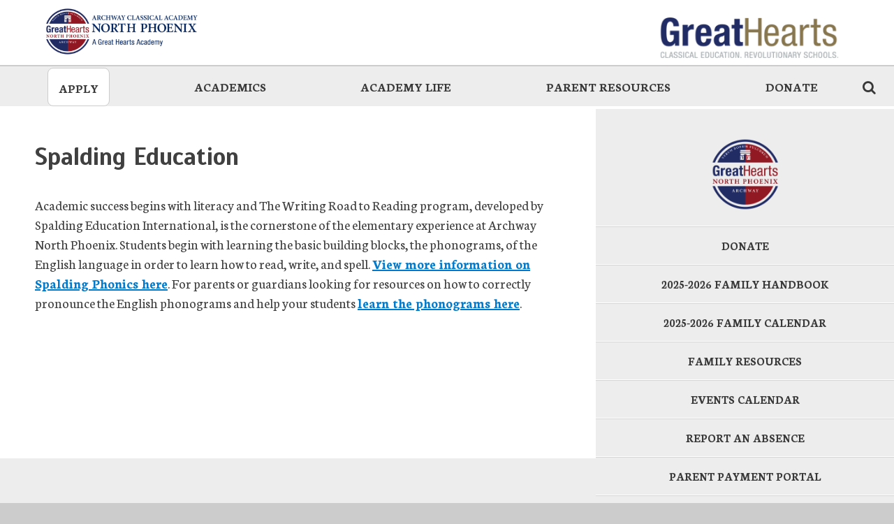

--- FILE ---
content_type: text/html; charset=UTF-8
request_url: https://archwaynorthphoenix.greatheartsamerica.org/academics/spalding-phonics/
body_size: 10765
content:
<!doctype html>
<html lang="en-US"
    xmlns:og="http://opengraphprotocol.org/schema/"
    xmlns:fb="http://www.facebook.com/2008/fbml" class="no-js">
	<head>
		<meta charset="UTF-8">
    <!-- Google Console Verification Tag-->
    <meta name="google-site-verification" content="c4ezhPGrMjQ5xV_5Se7EWiqxT4SHV3rSxj9-y8Nvqy8" />
		<link href="//www.google-analytics.com" rel="dns-prefetch">
		<link href="//fonts.googleapis.com" rel="dns-prefetch">
		<meta http-equiv="X-UA-Compatible" content="IE=edge,chrome=1">
		<meta name="viewport" content="width=device-width, initial-scale=1.0">
		<meta name="description" content="A Great Hearts Academy Website">
		<link type="text/css" media="all" href="https://archwaynorthphoenix.greatheartsamerica.org/wp-content/cache/autoptimize/22/css/autoptimize_ea58b5eff30cc5140df2423cf5dff054.css" rel="stylesheet" /><title>Spalding Phonics - Great Hearts Archway North Phoenix, Serving Grades K-5</title>
<meta name='robots' content='max-image-preview:large' />

<!-- This site is optimized with the Yoast SEO plugin v11.5 - https://yoast.com/wordpress/plugins/seo/ -->
<link rel="canonical" href="https://archwaynorthphoenix.greatheartsamerica.org/academics/spalding-phonics/" />
<meta property="og:locale" content="en_US" />
<meta property="og:type" content="article" />
<meta property="og:title" content="Spalding Phonics - Great Hearts Archway North Phoenix, Serving Grades K-5" />
<meta property="og:description" content="Spalding Education Academic success begins with literacy and The Writing Road to Reading program, developed by Spalding Education International, is the cornerstone of the elementary experience at Archway North Phoenix. Students begin with learning the basic building blocks, the phonograms, of the English language in order to learn how to read, write, and spell. View... Read More &#187;" />
<meta property="og:url" content="https://archwaynorthphoenix.greatheartsamerica.org/academics/spalding-phonics/" />
<meta property="og:site_name" content="Great Hearts Archway North Phoenix, Serving Grades K-5" />
<meta name="twitter:card" content="summary" />
<meta name="twitter:description" content="Spalding Education Academic success begins with literacy and The Writing Road to Reading program, developed by Spalding Education International, is the cornerstone of the elementary experience at Archway North Phoenix. Students begin with learning the basic building blocks, the phonograms, of the English language in order to learn how to read, write, and spell. View... Read More &#187;" />
<meta name="twitter:title" content="Spalding Phonics - Great Hearts Archway North Phoenix, Serving Grades K-5" />
<script type='application/ld+json' class='yoast-schema-graph yoast-schema-graph--main'>{"@context":"https://schema.org","@graph":[{"@type":"Organization","@id":"https://archwaynorthphoenix.greatheartsamerica.org/#organization","name":"","url":"https://archwaynorthphoenix.greatheartsamerica.org/","sameAs":[]},{"@type":"WebSite","@id":"https://archwaynorthphoenix.greatheartsamerica.org/#website","url":"https://archwaynorthphoenix.greatheartsamerica.org/","name":"Great Hearts Archway North Phoenix, Serving Grades K-5","publisher":{"@id":"https://archwaynorthphoenix.greatheartsamerica.org/#organization"},"potentialAction":{"@type":"SearchAction","target":"https://archwaynorthphoenix.greatheartsamerica.org/?s={search_term_string}","query-input":"required name=search_term_string"}},{"@type":"WebPage","@id":"https://archwaynorthphoenix.greatheartsamerica.org/academics/spalding-phonics/#webpage","url":"https://archwaynorthphoenix.greatheartsamerica.org/academics/spalding-phonics/","inLanguage":"en-US","name":"Spalding Phonics - Great Hearts Archway North Phoenix, Serving Grades K-5","isPartOf":{"@id":"https://archwaynorthphoenix.greatheartsamerica.org/#website"},"datePublished":"2017-02-01T03:45:00-07:00","dateModified":"2020-02-13T19:47:31-07:00"}]}</script>
<!-- / Yoast SEO plugin. -->

<link rel='dns-prefetch' href='//s.w.org' />
    <script type="text/javascript">
    WebFontConfig = {
      google: { families: [ 'Scada:400,700,400italic', 'Neuton:400,200,300,400italic,700,800' ] }
    };
    (function() {
      var wf = document.createElement('script');
      wf.src = 'https://ajax.googleapis.com/ajax/libs/webfont/1/webfont.js';
      wf.type = 'text/javascript';
      wf.async = 'true';
      var s = document.getElementsByTagName('script')[0];
      s.parentNode.insertBefore(wf, s);
    })(); </script>


    <meta property="og:title" content="Spalding Phonics"/>
    <meta property="og:description" content="A Great Hearts Academy Website"/>
    <meta property="og:type" content="article"/>
    <meta property="og:url" content="https://archwaynorthphoenix.greatheartsamerica.org/academics/spalding-phonics/"/>
    <meta property="og:site_name" content="Great Hearts Archway North Phoenix, Serving Grades K-5"/>
    <meta property="og:image" content="https://archwaynorthphoenix.greatheartsamerica.org/wp-content/themes/great-hearts-academies-2-0-2/img/opengraph_image.jpg"/>

  <link rel="apple-touch-icon" sizes="57x57" href="https://archwaynorthphoenix.greatheartsamerica.org/wp-content/themes/great-hearts-academies-2-0-2/img/icons/apple-icon-57x57.png">
  <link rel="apple-touch-icon" sizes="60x60" href="https://archwaynorthphoenix.greatheartsamerica.org/wp-content/themes/great-hearts-academies-2-0-2/img/icons/apple-icon-60x60.png">
  <link rel="apple-touch-icon" sizes="72x72" href="https://archwaynorthphoenix.greatheartsamerica.org/wp-content/themes/great-hearts-academies-2-0-2/img/icons/apple-icon-72x72.png">
  <link rel="apple-touch-icon" sizes="76x76" href="https://archwaynorthphoenix.greatheartsamerica.org/wp-content/themes/great-hearts-academies-2-0-2/img/icons/apple-icon-76x76.png">
  <link rel="apple-touch-icon" sizes="114x114" href="https://archwaynorthphoenix.greatheartsamerica.org/wp-content/themes/great-hearts-academies-2-0-2/img/icons/apple-icon-114x114.png">
  <link rel="apple-touch-icon" sizes="120x120" href="https://archwaynorthphoenix.greatheartsamerica.org/wp-content/themes/great-hearts-academies-2-0-2/img/icons/apple-icon-120x120.png">
  <link rel="apple-touch-icon" sizes="144x144" href="https://archwaynorthphoenix.greatheartsamerica.org/wp-content/themes/great-hearts-academies-2-0-2/img/icons/apple-icon-144x144.png">
  <link rel="apple-touch-icon" sizes="152x152" href="https://archwaynorthphoenix.greatheartsamerica.org/wp-content/themes/great-hearts-academies-2-0-2/img/icons/apple-icon-152x152.png">
  <link rel="apple-touch-icon" sizes="180x180" href="https://archwaynorthphoenix.greatheartsamerica.org/wp-content/themes/great-hearts-academies-2-0-2/img/icons/apple-icon-180x180.png">
  <link rel="icon" type="image/png" sizes="192x192"  href="https://archwaynorthphoenix.greatheartsamerica.org/wp-content/themes/great-hearts-academies-2-0-2/img/icons/android-icon-192x192.png">
  <link rel="icon" type="image/png" sizes="32x32" href="https://archwaynorthphoenix.greatheartsamerica.org/wp-content/themes/great-hearts-academies-2-0-2/img/icons/favicon-32x32.png">
  <link rel="icon" type="image/png" sizes="96x96" href="https://archwaynorthphoenix.greatheartsamerica.org/wp-content/themes/great-hearts-academies-2-0-2/img/icons/favicon-96x96.png">
  <link rel="icon" type="image/png" sizes="16x16" href="https://archwaynorthphoenix.greatheartsamerica.org/wp-content/themes/great-hearts-academies-2-0-2/img/icons/favicon-16x16.png">
  <link rel="manifest" href="https://archwaynorthphoenix.greatheartsamerica.org/wp-content/themes/great-hearts-academies-2-0-2/img/icons/manifest.json">
  <meta name="msapplication-TileColor" content="#ffffff">
  <meta name="msapplication-TileImage" content="https://archwaynorthphoenix.greatheartsamerica.org/wp-content/themes/great-hearts-academies-2-0-2/img/icons/ms-icon-144x144.png">
  <meta name="theme-color" content="#ffffff">
<script type="text/javascript">
window._wpemojiSettings = {"baseUrl":"https:\/\/s.w.org\/images\/core\/emoji\/13.1.0\/72x72\/","ext":".png","svgUrl":"https:\/\/s.w.org\/images\/core\/emoji\/13.1.0\/svg\/","svgExt":".svg","source":{"concatemoji":"https:\/\/archwaynorthphoenix.greatheartsamerica.org\/wp-includes\/js\/wp-emoji-release.min.js?ver=5.9"}};
/*! This file is auto-generated */
!function(e,a,t){var n,r,o,i=a.createElement("canvas"),p=i.getContext&&i.getContext("2d");function s(e,t){var a=String.fromCharCode;p.clearRect(0,0,i.width,i.height),p.fillText(a.apply(this,e),0,0);e=i.toDataURL();return p.clearRect(0,0,i.width,i.height),p.fillText(a.apply(this,t),0,0),e===i.toDataURL()}function c(e){var t=a.createElement("script");t.src=e,t.defer=t.type="text/javascript",a.getElementsByTagName("head")[0].appendChild(t)}for(o=Array("flag","emoji"),t.supports={everything:!0,everythingExceptFlag:!0},r=0;r<o.length;r++)t.supports[o[r]]=function(e){if(!p||!p.fillText)return!1;switch(p.textBaseline="top",p.font="600 32px Arial",e){case"flag":return s([127987,65039,8205,9895,65039],[127987,65039,8203,9895,65039])?!1:!s([55356,56826,55356,56819],[55356,56826,8203,55356,56819])&&!s([55356,57332,56128,56423,56128,56418,56128,56421,56128,56430,56128,56423,56128,56447],[55356,57332,8203,56128,56423,8203,56128,56418,8203,56128,56421,8203,56128,56430,8203,56128,56423,8203,56128,56447]);case"emoji":return!s([10084,65039,8205,55357,56613],[10084,65039,8203,55357,56613])}return!1}(o[r]),t.supports.everything=t.supports.everything&&t.supports[o[r]],"flag"!==o[r]&&(t.supports.everythingExceptFlag=t.supports.everythingExceptFlag&&t.supports[o[r]]);t.supports.everythingExceptFlag=t.supports.everythingExceptFlag&&!t.supports.flag,t.DOMReady=!1,t.readyCallback=function(){t.DOMReady=!0},t.supports.everything||(n=function(){t.readyCallback()},a.addEventListener?(a.addEventListener("DOMContentLoaded",n,!1),e.addEventListener("load",n,!1)):(e.attachEvent("onload",n),a.attachEvent("onreadystatechange",function(){"complete"===a.readyState&&t.readyCallback()})),(n=t.source||{}).concatemoji?c(n.concatemoji):n.wpemoji&&n.twemoji&&(c(n.twemoji),c(n.wpemoji)))}(window,document,window._wpemojiSettings);
</script>

	
















<link rel="https://api.w.org/" href="https://archwaynorthphoenix.greatheartsamerica.org/wp-json/" /><link rel="alternate" type="application/json" href="https://archwaynorthphoenix.greatheartsamerica.org/wp-json/wp/v2/pages/500" /><link rel="alternate" type="application/json+oembed" href="https://archwaynorthphoenix.greatheartsamerica.org/wp-json/oembed/1.0/embed?url=https%3A%2F%2Farchwaynorthphoenix.greatheartsamerica.org%2Facademics%2Fspalding-phonics%2F" />
<link rel="alternate" type="text/xml+oembed" href="https://archwaynorthphoenix.greatheartsamerica.org/wp-json/oembed/1.0/embed?url=https%3A%2F%2Farchwaynorthphoenix.greatheartsamerica.org%2Facademics%2Fspalding-phonics%2F&#038;format=xml" />
<!-- Google Tag Manager -->
<script>(function(w,d,s,l,i){w[l]=w[l]||[];w[l].push({'gtm.start':
new Date().getTime(),event:'gtm.js'});var f=d.getElementsByTagName(s)[0],
j=d.createElement(s),dl=l!='dataLayer'?'&l='+l:'';j.async=true;j.src=
'https://www.googletagmanager.com/gtm.js?id='+i+dl;f.parentNode.insertBefore(j,f);
})(window,document,'script','dataLayer','GTM-NRGWXZ2R');</script>
<!-- End Google Tag Manager -->
<meta name="facebook-domain-verification" content="huj7xss24kawpe034rijdtdndf91b1" />
<!-- Facebook Pixel Code -->
<script>
  !function(f,b,e,v,n,t,s)
  {if(f.fbq)return;n=f.fbq=function(){n.callMethod?
  n.callMethod.apply(n,arguments):n.queue.push(arguments)};
  if(!f._fbq)f._fbq=n;n.push=n;n.loaded=!0;n.version='2.0';
  n.queue=[];t=b.createElement(e);t.async=!0;
  t.src=v;s=b.getElementsByTagName(e)[0];
  s.parentNode.insertBefore(t,s)}(window, document,'script',
  'https://connect.facebook.net/en_US/fbevents.js');
  fbq('init', '468799763706504');
  fbq('track', 'PageView');
</script>
<noscript><img height="1" width="1" style="display:none"
  src="https://www.facebook.com/tr?id=468799763706504&ev=PageView&noscript=1"
/></noscript>
<!-- End Facebook Pixel Code -->
<!-- start Simple Custom CSS and JS -->

<!-- end Simple Custom CSS and JS -->
<!-- start Simple Custom CSS and JS -->

<!-- end Simple Custom CSS and JS -->
<!-- start Simple Custom CSS and JS -->

<!-- end Simple Custom CSS and JS -->
<link rel="icon" href="https://archwaynorthphoenix.greatheartsamerica.org/wp-content/uploads/sites/22/2017/07/cropped-Archway-North-Phoenix-32x32.png" sizes="32x32" />
<link rel="icon" href="https://archwaynorthphoenix.greatheartsamerica.org/wp-content/uploads/sites/22/2017/07/cropped-Archway-North-Phoenix-192x192.png" sizes="192x192" />
<link rel="apple-touch-icon" href="https://archwaynorthphoenix.greatheartsamerica.org/wp-content/uploads/sites/22/2017/07/cropped-Archway-North-Phoenix-180x180.png" />
<meta name="msapplication-TileImage" content="https://archwaynorthphoenix.greatheartsamerica.org/wp-content/uploads/sites/22/2017/07/cropped-Archway-North-Phoenix-270x270.png" />
	</head>
		<body class="page-template-default page page-id-500 page-child parent-pageid-6 spalding-phonics">
		<!--[if lt IE 9]>
			<div class="ie8-popup">
			 We see you're using Internet Explorer 8. For the best experience, we recommend updating <a href="https://windows.microsoft.com/en-us/internet-explorer/download-ie" target="_blank">here</a>.
			</div>
		<![endif]-->
		<!-- wrapper -->
		<div class="wrapper main-container codGray">
			<!-- header -->
			<a class="skip-main" href="#body_main">Skip to main</a> 
			<header class="header clearfix" role="banner">
				<div class="modal search search-toggle" id="search-panel" tabindex="-1" role="dialog" aria-modal="true">
					<button type="button" class="close" data-dismiss="modal" aria-label="Close"><span class="fa fa-times-circle" aria-hidden="true"></span></button>
					<!-- search -->
<form class="search" method="get" action="https://archwaynorthphoenix.greatheartsamerica.org" role="search">
	<label id="header-search-label" for="header-search-form" value="Header Search Form">Enter Search Input Below</label>
	<input id="header-search-form" class="search-input form-control" type="search" name="s" placeholder="Enter search term, click Search.">
	<button id="header-search-send" class="search-submit btn btn-default" type="submit" role="button">Search</button>
</form>
<!-- /search -->
				</div>
				<div class="container-fluid">
					<nav class="micronav row" role="navigation" aria-label="Global">
						<div class="micronav-left col-xs-12 col-sm-3 col-md-2">
							
							  <a aria-label="Visit Facebook page"  href="https://www.facebook.com/archway.northphoenix" title="Facebook Link" class="icon icon-facebook"><span class="fa fa-facebook" aria-hidden="true"></span></a>
  <a aria-label="Visit Twitter page" href="https://twitter.com/GreatHeartsAcad" title="Twitter Link" class="icon icon-twitter"><span class="fa fa-twitter" aria-hidden="true"></span></a>
  <a aria-label="Visit Instagram page" href="https://www.instagram.com/greatheartsacademies/" title="Instagram Link" class="icon icon-instagram"><span class="fa fa-instagram" aria-hidden="true"></span></a>
  <a aria-label="Visit YouTube page" href="https://www.youtube.com/user/greatheartsaz" title="Youtube Link" class="icon icon-youtube"><span class="fa fa-youtube" aria-hidden="true"></span></a>
							
							
						</div>
														<div id="upper-menu-container" class="micronav-right col-xs-12 col-sm-9 col-md-8 col-md-offset-2">
								<a href="https://www.greatheartsamerica.org/" class="menu col-xs-3 col-sm-3" target="_blank" title="Learn about Great Hearts at an the Great Hearts America website which opens in a new browser window">About Great Hearts</a>						
								<!--a href="https://transparency.greatheartsacademies.org" id="transparencyMenuItem" class="menu col-xs-3 col-sm-3" title="Great Hearts Transparency website">Transparency</a-->
								<a href="https://www.greatheartsamerica.org/enroll/" class="menu col-xs-5 col-sm-3" target="_blank" title="Enroll at the Great Hearts America website which opens in a new browser window">Enrollment</a>
								<a href="https://visitor.r20.constantcontact.com/manage/optin?v=[base64]%3D%3Db" target="_blank" class="join selectedOption col-sm-3" title="Join the Interest List with a webform on an external website which opens in a new browser window">Join the Interest List</a>	
							</div>							
														
					</nav>
				</div>
					<nav class="navbar navbar-default" role="navigation" aria-label="Main Navigation">
					<!-- Brand and toggle get grouped for better mobile display -->
						<div class="navbar-header">
							<button type="button" class="tcon tcon-menu--xcross pull-right" aria-expanded="false" aria-haspopup="true" aria-label="toggle menu" data-toggle="collapse" data-target=".navbar-wp-collapse">
								<span class="tcon-menu__lines" aria-hidden="true"></span>
								<span class="tcon-visuallyhidden">toggle menu</span>
							</button>

														
							<a class="navbar-brand academy-logo" href="https://archwaynorthphoenix.greatheartsamerica.org" background title="Great Hearts Archway North Phoenix, Serving Grades K-5">
              					<img width="100%" src="https://archwaynorthphoenix.greatheartsamerica.org/wp-content/uploads/sites/22/2017/07/ACNP-Web-375x117.png" alt="Great Hearts Archway North Phoenix, Serving Grades K-5"</a>
							<a class="navbar-brand greathearts-logo" href="https://www.greatheartsamerica.org/" target="_blank" title="Great Hearts America main site">
              					<img width="100%" src="https://archwaynorthphoenix.greatheartsamerica.org/wp-content/themes/great-hearts-academies-2-0-2/img/logo.png" alt="Great Hearts"/></a>
						</div>
						<!-- Collect the nav links, forms, and other content for toggling -->
						<div class="collapse navbar-collapse navbar-wp-collapse">
							<ul id="menu-header-menu" class="nav navbar-nav"><li id="menu-item-2314" class="menu-item menu-item-type-custom menu-item-object-custom menu-item-has-children menu-item-2314 dropdown" aria-haspopup="true"><a href="https://greathearts.schoolaxis.com/?action=register" data-toggle="dropdown" class="dropdown-toggle" aria-expanded="false">Apply <span class="caret"></span></a>
<ul class=" dropdown-menu">
	<li id="menu-item-2315" class="menu-item menu-item-type-custom menu-item-object-custom menu-item-2315"><a href="https://greathearts.schoolaxis.com/?action=register">Apply Here</a></li>
	<li id="menu-item-2318" class="menu-item menu-item-type-custom menu-item-object-custom menu-item-2318"><a href="https://archwaynorthphoenix.greatheartsamerica.org/tour/">Take a Tour</a></li>
	<li id="menu-item-8708" class="menu-item menu-item-type-custom menu-item-object-custom menu-item-8708"><a href="https://archwaynorthphoenix.greatheartsamerica.org/info-night/">Oct. 28 K-5 Info Night</a></li>
	<li id="menu-item-2316" class="menu-item menu-item-type-custom menu-item-object-custom menu-item-2316"><a href="https://archwaynorthphoenix.greatheartsamerica.org/interest-list/">Join Our Interest List</a></li>
	<li id="menu-item-2417" class="menu-item menu-item-type-custom menu-item-object-custom menu-item-2417"><a href="https://archwaynorthphoenix.greatheartsamerica.org/virtual-tour/">Watch a Virtual Tour</a></li>
</ul>
</li>
<li id="menu-item-19" class="academics menu-item menu-item-type-post_type menu-item-object-page current-page-ancestor menu-item-has-children menu-item-19 dropdown" aria-haspopup="true"><a href="https://archwaynorthphoenix.greatheartsamerica.org/academics/" data-toggle="dropdown" class="dropdown-toggle" aria-expanded="false">Academics <span class="caret"></span></a>
<ul class=" dropdown-menu">
	<li id="menu-item-292" class="menu-item menu-item-type-post_type menu-item-object-page menu-item-292"><a href="https://archwaynorthphoenix.greatheartsamerica.org/academics/curriculum/">Curriculum</a></li>
	<li id="menu-item-4708" class="menu-item menu-item-type-custom menu-item-object-custom menu-item-4708"><a href="https://archwaynorthphoenix.greatheartsamerica.org/kindergarten/">Kindergarten</a></li>
	<li id="menu-item-293" class="menu-item menu-item-type-post_type menu-item-object-page menu-item-293"><a href="https://archwaynorthphoenix.greatheartsamerica.org/academics/special-education/">Special Education</a></li>
	<li id="menu-item-291" class="menu-item menu-item-type-post_type menu-item-object-page menu-item-291"><a href="https://archwaynorthphoenix.greatheartsamerica.org/academics/booksupply-list/">Book &amp; Supply List</a></li>
	<li id="menu-item-2464" class="menu-item menu-item-type-post_type menu-item-object-page menu-item-2464"><a href="https://archwaynorthphoenix.greatheartsamerica.org/academics/outcomes-and-results/">Outcomes and Results</a></li>
</ul>
</li>
<li id="menu-item-21" class="academy-life menu-item menu-item-type-post_type menu-item-object-page menu-item-has-children menu-item-21 dropdown" aria-haspopup="true"><a href="https://archwaynorthphoenix.greatheartsamerica.org/academy-life/" data-toggle="dropdown" class="dropdown-toggle" aria-expanded="false">Academy Life <span class="caret"></span></a>
<ul class=" dropdown-menu">
	<li id="menu-item-7059" class="menu-item menu-item-type-post_type menu-item-object-page menu-item-7059"><a href="https://archwaynorthphoenix.greatheartsamerica.org/core-virtues/">Core Virtues</a></li>
	<li id="menu-item-2374" class="menu-item menu-item-type-post_type menu-item-object-page menu-item-2374"><a href="https://archwaynorthphoenix.greatheartsamerica.org/news-events/">News &amp; Events</a></li>
	<li id="menu-item-7125" class="menu-item menu-item-type-custom menu-item-object-custom menu-item-7125"><a target="_blank" href="https://arizona.greatheartsamerica.org/news-events/latest-news-2/">In Other News</a></li>
	<li id="menu-item-297" class="menu-item menu-item-type-post_type menu-item-object-page menu-item-297"><a href="https://archwaynorthphoenix.greatheartsamerica.org/academy-life/lunch-program/">Lunch Program</a></li>
	<li id="menu-item-295" class="menu-item menu-item-type-post_type menu-item-object-page menu-item-295"><a href="https://archwaynorthphoenix.greatheartsamerica.org/academy-life/extra-curricular-programs/">Extra-Curricular Programs</a></li>
	<li id="menu-item-804" class="menu-item menu-item-type-post_type menu-item-object-page menu-item-804"><a href="https://archwaynorthphoenix.greatheartsamerica.org/athletics/">Athletics</a></li>
	<li id="menu-item-294" class="menu-item menu-item-type-post_type menu-item-object-page menu-item-294"><a href="https://archwaynorthphoenix.greatheartsamerica.org/academy-life/after-school-programs/">After School Athenaeum</a></li>
	<li id="menu-item-3971" class="menu-item menu-item-type-post_type menu-item-object-page menu-item-3971"><a href="https://archwaynorthphoenix.greatheartsamerica.org/academy-life/archway-north-phoenix-summer-programs/">Summer Programs</a></li>
	<li id="menu-item-2465" class="menu-item menu-item-type-post_type menu-item-object-page menu-item-2465"><a href="https://archwaynorthphoenix.greatheartsamerica.org/about-us/faculty-staff/">Faculty &amp; Staff</a></li>
	<li id="menu-item-4101" class="menu-item menu-item-type-custom menu-item-object-custom menu-item-4101"><a href="https://archwaynorthphoenix.greatheartsamerica.org/about-us/">About Us</a></li>
</ul>
</li>
<li id="menu-item-482" class="menu-item menu-item-type-post_type menu-item-object-page menu-item-has-children menu-item-482 dropdown" aria-haspopup="true"><a href="https://archwaynorthphoenix.greatheartsamerica.org/family-resources/" data-toggle="dropdown" class="dropdown-toggle" aria-expanded="false">Parent Resources <span class="caret"></span></a>
<ul class=" dropdown-menu">
	<li id="menu-item-5077" class="menu-item menu-item-type-custom menu-item-object-custom menu-item-5077"><a href="https://archwaynorthphoenix.greatheartsamerica.org/calendar/events-calendar/">Events Calendar</a></li>
	<li id="menu-item-2467" class="menu-item menu-item-type-post_type menu-item-object-page menu-item-2467"><a href="https://archwaynorthphoenix.greatheartsamerica.org/academics/booksupply-list/">Book &amp; Supply List</a></li>
	<li id="menu-item-299" class="menu-item menu-item-type-post_type menu-item-object-page menu-item-299"><a href="https://archwaynorthphoenix.greatheartsamerica.org/academy-life/uniforms/">Uniforms</a></li>
	<li id="menu-item-296" class="menu-item menu-item-type-post_type menu-item-object-page menu-item-296"><a href="https://archwaynorthphoenix.greatheartsamerica.org/academy-life/handbook/">Family Handbook</a></li>
	<li id="menu-item-2852" class="menu-item menu-item-type-post_type menu-item-object-page menu-item-2852"><a href="https://archwaynorthphoenix.greatheartsamerica.org/pso/">Parent Service Organization (PSO)</a></li>
	<li id="menu-item-2682" class="menu-item menu-item-type-custom menu-item-object-custom menu-item-2682"><a href="https://www.greatheartsamerica.org/volunteer/">Volunteer</a></li>
	<li id="menu-item-3189" class="menu-item menu-item-type-custom menu-item-object-custom menu-item-has-children menu-item-3189 dropdown"><a href="https://arizona.greatheartsamerica.org/academy-life/health-office/">Health Office</a></li>
	<li id="menu-item-3418" class="menu-item menu-item-type-custom menu-item-object-custom menu-item-3418"><a href="https://archwaynorthphoenix.greatheartsamerica.org/finance-compliance/">School Board</a></li>
	<li id="menu-item-289" class="menu-item menu-item-type-post_type menu-item-object-page menu-item-289"><a href="https://archwaynorthphoenix.greatheartsamerica.org/about-us/contact-us/">Contact Us</a></li>
	<li id="menu-item-3255" class="menu-item menu-item-type-custom menu-item-object-custom menu-item-3255"><a href="https://arizona.greatheartsamerica.org/mckinney-vento-support-homeless-education/">McKinney-Vento/Homeless Education</a></li>
</ul>
</li>
<li id="menu-item-4102" class="menu-item menu-item-type-custom menu-item-object-custom menu-item-has-children menu-item-4102 dropdown" aria-haspopup="true"><a href="https://archwaynorthphoenix.greatheartsamerica.org/support/" data-toggle="dropdown" class="dropdown-toggle" aria-expanded="false">Donate <span class="caret"></span></a>
<ul class=" dropdown-menu">
	<li id="menu-item-4103" class="menu-item menu-item-type-custom menu-item-object-custom menu-item-4103"><a href="https://archwaynorthphoenix.greatheartsamerica.org/support/">Give to Archway North Phoenix</a></li>
</ul>
</li>
</ul>                <a href="#" data-toggle="modal" data-target="#search-panel" aria-label="Search the website icon" id="search-trigger" class="icon icon-search" title="Search The Website Field"><span class="fa fa-search" aria-hidden="true"></span></a>
						</div>
					</nav>
			</header>
			<!-- /header -->
       
<main id="body_main" class="main default has-sidebar" role="main" tabindex="-1">
			<!-- section -->
	<div class="container-fluid">
		<div class="row content-holder">
						<section class="default-content content col-xs-12 col-md-8">
												<div class="wysiwyg">
					<h1>Spalding Education</h1>
<p>Academic success begins with literacy and The Writing Road to Reading program, developed by Spalding Education International, is the cornerstone of the elementary experience at Archway North Phoenix. Students begin with learning the basic building blocks, the phonograms, of the English language in order to learn how to read, write, and spell. <a title="For more information on Spalding Phonics" href="http://www.spalding.org/" target="_blank" rel="noopener noreferrer">View more information on Spalding Phonics here</a>. For parents or guardians looking for resources on how to correctly pronounce the English phonograms and help your students <a title="resources on how to correctly pronounce the English phonograms" href="https://www.youtube.com/playlist?list=PL8UyUmxS7VL3QrKygZyMVmfELfwxl0adJ" target="_blank" rel="noopener noreferrer">learn the phonograms here</a>.</p>
				</div>
											</section>
											<!-- /section -->
			<!-- sidebar -->
<aside class="sidebar col-xs-12 col-md-4" role="complementary">
			<div class="sidebar-logo">
						<img src="https://archwaynorthphoenix.greatheartsamerica.org/wp-content/uploads/sites/22/2019/07/Archway-North-Phoenix.png" alt="Great Hearts Archway North Phoenix, Serving Grades K-5 School Crest" width="100" height="auto" />
		</div>
		<ul id="menu-sidebar-menu" class="sidebar-nav"><li id="menu-item-2557" class="menu-item menu-item-type-custom menu-item-object-custom menu-item-2557"><a href="https://archwaynorthphoenix.greatheartsamerica.org/support/">Donate</a></li>
<li id="menu-item-2472" class="menu-item menu-item-type-post_type menu-item-object-page menu-item-2472"><a href="https://archwaynorthphoenix.greatheartsamerica.org/academy-life/handbook/">2025-2026 Family Handbook</a></li>
<li id="menu-item-8174" class="menu-item menu-item-type-custom menu-item-object-custom menu-item-8174"><a href="https://archwaynorthphoenix.greatheartsamerica.org/wp-content/uploads/sites/22/2025/07/25-26-Family-Calendar-Website-final_july.10th.pdf">2025-2026 Family Calendar</a></li>
<li id="menu-item-3628" class="menu-item menu-item-type-post_type menu-item-object-page menu-item-3628"><a href="https://archwaynorthphoenix.greatheartsamerica.org/family-resources/">Family Resources</a></li>
<li id="menu-item-5078" class="menu-item menu-item-type-custom menu-item-object-custom menu-item-5078"><a href="https://archwaynorthphoenix.greatheartsamerica.org/calendar/events-calendar/">Events Calendar</a></li>
<li id="menu-item-486" class="menu-item menu-item-type-custom menu-item-object-custom menu-item-486"><a title="Report an Absence Menu Item" href="mailto:attendance@archwaynorthphoenix.org">Report an Absence</a></li>
<li id="menu-item-433" class="menu-item menu-item-type-custom menu-item-object-custom menu-item-433"><a title="Payment Portal Menu Item" href="https://archwaynorthphoenix.configio.com/ShoppingCart.aspx">Parent Payment Portal</a></li>
<li id="menu-item-8060" class="menu-item menu-item-type-post_type menu-item-object-page menu-item-8060"><a href="https://archwaynorthphoenix.greatheartsamerica.org/business-directory/">Business Directory</a></li>
<li id="menu-item-2015" class="menu-item menu-item-type-custom menu-item-object-custom menu-item-2015"><a href="https://archwaynorthphoenix.greatheartsamerica.org/academy-life/after-school-programs/">After-School Athenaeum</a></li>
<li id="menu-item-5577" class="menu-item menu-item-type-custom menu-item-object-custom menu-item-5577"><a href="https://careers.greatheartsamerica.org/current-openings/#northphoenixprep">Openings at Archway North Phoenix</a></li>
<li id="menu-item-5578" class="menu-item menu-item-type-custom menu-item-object-custom menu-item-5578"><a href="https://careers.greatheartsamerica.org/">Careers at Great Hearts</a></li>
<li id="menu-item-2725" class="menu-item menu-item-type-custom menu-item-object-custom menu-item-2725"><a href="https://www.greatheartsamerica.org/report-a-problem/">Report a Problem or Concern</a></li>
<li id="menu-item-2473" class="menu-item menu-item-type-custom menu-item-object-custom menu-item-2473"><a href="https://transparency.greatheartsamerica.org/">Transparency</a></li>
<li id="menu-item-1859" class="menu-item menu-item-type-post_type menu-item-object-page menu-item-1859"><a href="https://archwaynorthphoenix.greatheartsamerica.org/about-us/">About Us</a></li>
<li id="menu-item-7105" class="menu-item menu-item-type-custom menu-item-object-custom menu-item-7105"><a href="https://northphoenixprep.greatheartsamerica.org/">North Phoenix Prep Website (6-12 grades)</a></li>
<li id="menu-item-7087" class="menu-item menu-item-type-post_type menu-item-object-page menu-item-7087"><a href="https://archwaynorthphoenix.greatheartsamerica.org/statutory-required-posts-and-policies/">Statutory Required Posts and Policies</a></li>
</ul></aside>
<!-- /sidebar -->
		</div>
	</div>
</main>
<section class="events events-bar">
  <div class="inner container-fluid">
    <h1>Upcoming Events</h1>
    <div class="events-container clearfix">
                                                                                                                                                                                                                                                                                                                                                                                                                                                                                                                                                                                                                                                                                                                                                                                                                                    <div class="event col-xs-12 col-sm-4">
        <div class="date">
          January 05, 2026 - January 09, 2026
        </div>
        <h2><a href="https://archwaynorthphoenix.greatheartsamerica.org/wp-content/uploads/sites/22/2025/07/25-26-Family-Calendar-Website-final_july.10th.pdf" target="_blank">Conferences-Half Day</a></h2>
                  <p>
            Parent/Teacher Conferences - Dismissal at noon for all students          </p>
              </div>

                <div class="event col-xs-12 col-sm-4">
        <div class="date">
          January 19, 2026
        </div>
        <h2><a href="https://archwaynorthphoenix.greatheartsamerica.org/wp-content/uploads/sites/22/2025/07/25-26-Family-Calendar-Website-final_july.10th.pdf" target="_blank">No School-MLK Day</a></h2>
                  <p>
            No School-MLK/Civil Rights Day          </p>
              </div>

                <div class="event col-xs-12 col-sm-4">
        <div class="date">
          February 06, 2026
        </div>
        <h2><a href="https://archwaynorthphoenix.greatheartsamerica.org/wp-content/uploads/sites/22/2025/07/25-26-Family-Calendar-Website-final_july.10th.pdf" target="_blank">GH In-Service</a></h2>
                  <p>
            Faculty In-service day.  Half Day for students.  Dismissal at noon for all students.          </p>
              </div>

        </div>
    <a href="/news-events/calendar" class="btn btn-clearWhite" title="The events calendar">View All Events</a>
  </div>
</section>
			<!-- footer -->
			<a style="display:none;" class="skip-main" href="#body_main">Back to main</a>
			<footer class="footer" role="footer">
				<section class="subfooter">
					<div class=" container-fluid">
						<div class="clearfix row">
							<div class="col-xs-12 col-md-3 footer-element connect">
								<h2 class="selectedOption">Connect with us</h2>
								<div class="row social">
									  <a aria-label="Visit Facebook page" href="https://www.facebook.com/archway.northphoenix" title="Facebook Link" class="icon icon-facebook"><span class="fa fa-facebook" aria-hidden="true"></span></a>
  <a aria-label="Visit Twitter page" href="https://twitter.com/GreatHeartsAcad" title="Twitter Link" class="icon icon-twitter"><span class="fa fa-twitter" aria-hidden="true"></span></a>
  <a aria-label="Visit Instagram page" href="https://www.instagram.com/greatheartsacademies/" title="Instagram Link" class="icon icon-instagram"><span class="fa fa-instagram" aria-hidden="true"></span></a>
  <a aria-label="Visit YouTube page" href="https://www.youtube.com/user/greatheartsaz" title="Youtube Link" class="icon icon-youtube"><span class="fa fa-youtube" aria-hidden="true"></span></a>
  <a aria-label="Visit LinkedIn page" href="https://www.linkedin.com/company/archwaynorthphoenix" title="LinkedIn Link" class="icon icon-linkedin"><span class="fa fa-linkedin" aria-hidden="true"></span></a>
								</div>
				                								<a href="/alumni" class="btn btn-clearGray" title="Connect with Alumni">Alumni</a>
                											</div>
							<div class="col-xs-12 col-md-6 footer-element hours">
								<h2 class="selectedOption">Hours</h2>
								<div class="hours">
									<p><strong>Office Hours</strong><br />
Mondays, Tuesdays, Thursdays &amp; Fridays 7:30 AM &#8211; 3:30 PM<br />
Wednesdays 7:30 AM &#8211; 2:00 PM</p>
<p><strong>School Hours</strong><br />
Doors Open:  7:40 am (K-5th)<br />
Class Begins:  8:00 am (K-5th)<br />
Full Day Dismissal: 3:00 pm (K-5th)<br />
Half Day Dismissal: 12:00 pm (K-5th)<br />
Wednesday Early Dismissal: 1:30 pm (K-5th)<br />
Half Day Kindergarten Dismissal: 12:00 pm every day</p>
<p><strong>Reporting an absence</strong></p>
<p>Send an email to: <a href="mailto:attendance@archwaynorthphoenix.org">attendance@archwaynorthphoenix.org</a><br />
Include student name, grade, and reason for the absence.<strong><br />
</strong></p>
<p><strong>Send or Request Records</strong></p>
<p><a href="mailto:records@archwaynorthphoenix.org">records@archwaynorthphoenix.org</a></p>
<p><em>The mission of Archway Classical Academy North Phoenix is to cultivate the minds and hearts of students through the pursuit of Truth, Goodness and Beauty.</em></p>
<p>&nbsp;</p>
								</div>
							</div>
							<div class="col-xs-12 col-md-3 footer-element contact">
								<h2 class="selectedOption">Contact Us</h2>
								<div class="contact-info">
									Archway North Phoenix<br />
14100 N. 32nd Street <br />
Phoenix, AZ 85032<br />
<br />
Phone: (602) 996-4355<br />
Fax: (602) 889-0187<br />
<br />
Kelli Dunn, Office Manager<br />
<a href="mailto:KDunn@ArchwayNorthPhoenix.org" target="_blank">kdunn@archwaynorthphoenix.org</a><br />
<br />
Veronica Williams, Registrar<br />
<a href="mailto:VWilliams@ArchwayNorthPhoenix.org" target="_blank">vwilliams@archwaynorthphoenix.org</a>								</div>
							</div>
						</div>
					</div>

				</section>
				<section class="footer-info container-fluid">
					<div class="clearfix row">
						<div class="col-xs-12 col-md-3 copyright">
							<!-- copyright -->
							<p>
								&copy; 2026 Great Hearts Academies.</p>
							<!-- /copyright -->
						</div>
						<div class="col-xs-12 col-md-9 footer-menu">
							<ul id="menu-footer-menu" class="footer-nav"><li id="menu-item-27" class="contact-us menu-item menu-item-type-post_type menu-item-object-page menu-item-27"><a title="Contact Us Menu Item" href="https://archwaynorthphoenix.greatheartsamerica.org/about-us/contact-us/">Contact Us</a></li>
<li id="menu-item-2474" class="menu-item menu-item-type-custom menu-item-object-custom menu-item-2474"><a href="https://www.greatheartsamerica.org/wp-content/uploads/2018/01/Accessibility-Statement-for-Great-Hearts-Academies.pdf">Accessibility Statement</a></li>
<li id="menu-item-307" class="menu-item menu-item-type-post_type menu-item-object-page menu-item-307"><a title="Finance and Compliance Menu Item" href="https://archwaynorthphoenix.greatheartsamerica.org/finance-compliance/">Board Notice and Agendas</a></li>
<li id="menu-item-1018" class="menu-item menu-item-type-custom menu-item-object-custom menu-item-1018"><a title="Report A Problem or Concern Menu Item" href="https://www.greatheartsamerica.org/report-a-problem/">Report A Problem or Concern</a></li>
<li id="menu-item-5516" class="menu-item menu-item-type-post_type menu-item-object-page menu-item-5516"><a href="https://archwaynorthphoenix.greatheartsamerica.org/privacy-policy/">Privacy Policy</a></li>
</ul>						</div>
					</div>
				</section>
			</footer>
			<!-- /footer -->
		</div>
		<!-- /wrapper -->

		<script type='text/javascript' id='wp-email-js-extra'>
/* <![CDATA[ */
var emailL10n = {"ajax_url":"https:\/\/archwaynorthphoenix.greatheartsamerica.org\/wp-admin\/admin-ajax.php","max_allowed":"5","text_error":"The Following Error Occurs:","text_name_invalid":"- Your Name is empty\/invalid","text_email_invalid":"- Your Email is empty\/invalid","text_remarks_invalid":"- Your Remarks is invalid","text_friend_names_empty":"- Friend Name(s) is empty","text_friend_name_invalid":"- Friend Name is empty\/invalid: ","text_max_friend_names_allowed":"- Maximum 5 Friend Names allowed","text_friend_emails_empty":"- Friend Email(s) is empty","text_friend_email_invalid":"- Friend Email is invalid: ","text_max_friend_emails_allowed":"- Maximum 5 Friend Emails allowed","text_friends_tally":"- Friend Name(s) count does not tally with Friend Email(s) count","text_image_verify_empty":"- Image Verification is empty"};
/* ]]> */
</script>




<script type='text/javascript' id='simcal-default-calendar-js-extra'>
/* <![CDATA[ */
var simcal_default_calendar = {"ajax_url":"\/wp-admin\/admin-ajax.php","nonce":"dd9386803f","locale":"en_US","text_dir":"ltr","months":{"full":["January","February","March","April","May","June","July","August","September","October","November","December"],"short":["Jan","Feb","Mar","Apr","May","Jun","Jul","Aug","Sep","Oct","Nov","Dec"]},"days":{"full":["Sunday","Monday","Tuesday","Wednesday","Thursday","Friday","Saturday"],"short":["Sun","Mon","Tue","Wed","Thu","Fri","Sat"]},"meridiem":{"AM":"AM","am":"am","PM":"PM","pm":"pm"}};
/* ]]> */
</script>




<script type='text/javascript' id='simcal-fullcal-grid-js-extra'>
/* <![CDATA[ */
var simcal_fullcal = {"settings":{"ajax_url":"\/wp-admin\/admin-ajax.php"}};
/* ]]> */
</script>


<!-- Google Tag Manager (noscript) -->
<noscript><iframe src="https://www.googletagmanager.com/ns.html?id=GTM-NRGWXZ2R"
height="0" width="0" style="display:none;visibility:hidden"></iframe></noscript>
<!-- End Google Tag Manager (noscript) -->
<img src="https://tracker.metricool.com/c3po.jpg?hash=785dbaeccf1dfa90c74b6060866f1509"/>
<!-- Start of HubSpot Embed Code -->

<script type="text/javascript" id="hs-script-loader" async defer src="//js.hs-scripts.com/44655375.js"></script>

<!-- End of HubSpot Embed Code -->
					<!-- analytics -->
		      <!-- Global site tag (gtag.js) - Google Analytics -->
		      <script async src="https://www.googletagmanager.com/gtag/js?id=G-GRLJJC10SD"></script>
		      <script>
		        window.dataLayer = window.dataLayer || [];
		        function gtag(){dataLayer.push(arguments);}
		        gtag('js', new Date());
		      
		        gtag('config', 'G-GRLJJC10SD');
		      </script>
			      <!-- ADA compliance menu -->
      
<script>
    
var menuItems1 = document.querySelectorAll('#menu-header-menu li.menu-item-has-children');
var timer1;

Array.prototype.forEach.call(menuItems1, function(el, i){
		el.addEventListener("mouseover", function(event){
        jQuery('.menu-item-has-children').removeClass('open');
				this.className = "menu-item menu-item-type-post_type menu-item-object-page menu-item-has-children dropdown open";
       jQuery('.dropdown-menu').attr('aria-hidden','true');
        jQuery(this).find('.dropdown-menu').attr('aria-hidden','false');
				clearTimeout(timer1);
		});
		el.addEventListener("mouseout", function(event){
				timer1 = setTimeout(function(event){
						document.querySelector("#menu-header-menu .menu-item-has-children.open").className = "menu-item menu-item-type-post_type menu-item-object-page menu-item-has-children dropdown";
            jQuery(this).find('.dropdown-menu').attr('aria-hidden','true');
				}, 500);
		});
});

jQuery(document).ready(function($) {
  $( "li.menu-item-has-children .dropdown-toggle" ).focus(function() {
     $( "li.menu-item-has-children .dropdown-toggle" ).parent().removeClass('open');
     $(this).parent().addClass('open');
  });
});
    
var menuItems = document.querySelectorAll('li.menu-item-has-children');
Array.prototype.forEach.call(menuItems, function(el, i){
	el.querySelector('a').addEventListener("click",  function(event){
		if (this.parentNode.className == "menu-item-has-children") {
			this.parentNode.className = "menu-item-has-children open";
			this.setAttribute('aria-expanded', "true");
		} else {
			this.parentNode.className = "menu-item-has-children";
			this.setAttribute('aria-expanded', "false");
		}
		event.preventDefault();
		return false;
	});
});
 jQuery(".tcon-menu--xcross").click(function() {
 if(jQuery(this).hasClass('tcon-transform')){
  
   jQuery(this).attr("aria-expanded","false");
 } else{
   jQuery(this).attr("aria-expanded","true");
 }
  
});

/* GA tracking */

jQuery( document ).ready(function() {
  jQuery('#menu-header-menu a, #menu-sidebar-menu a').click(function(e){
    e.preventDefault();
    if ((this.href.indexOf('greathearts.schoolaxis.com') != -1) || ( this.href.indexOf('www.greatheartsamerica.org/enroll/') != -1)) {
        console.log('has url to register');
        ga('send', 'event', 'Navigation', 'click', 'Apply');
        window.location.href = this.href;
    }
    else{
	window.location.href = this.href;
    }
  });
  jQuery('.application-track').click(function(e){
    e.preventDefault();
    console.log('has class to trigger event');
    ga('send', 'event', 'Link', 'click', 'Link to Application');
    window.location.href = this.href;    
  });
});

</script>
		
	<script type="text/javascript" defer src="https://archwaynorthphoenix.greatheartsamerica.org/wp-content/cache/autoptimize/22/js/autoptimize_7a266540b4af9978a6057f44cd4affa9.js"></script></body>
</html>


--- FILE ---
content_type: text/css
request_url: https://tags.srv.stackadapt.com/sa.css
body_size: -11
content:
:root {
    --sa-uid: '0-c0a4c3ab-235c-5e28-5aab-e5282aca56fb';
}